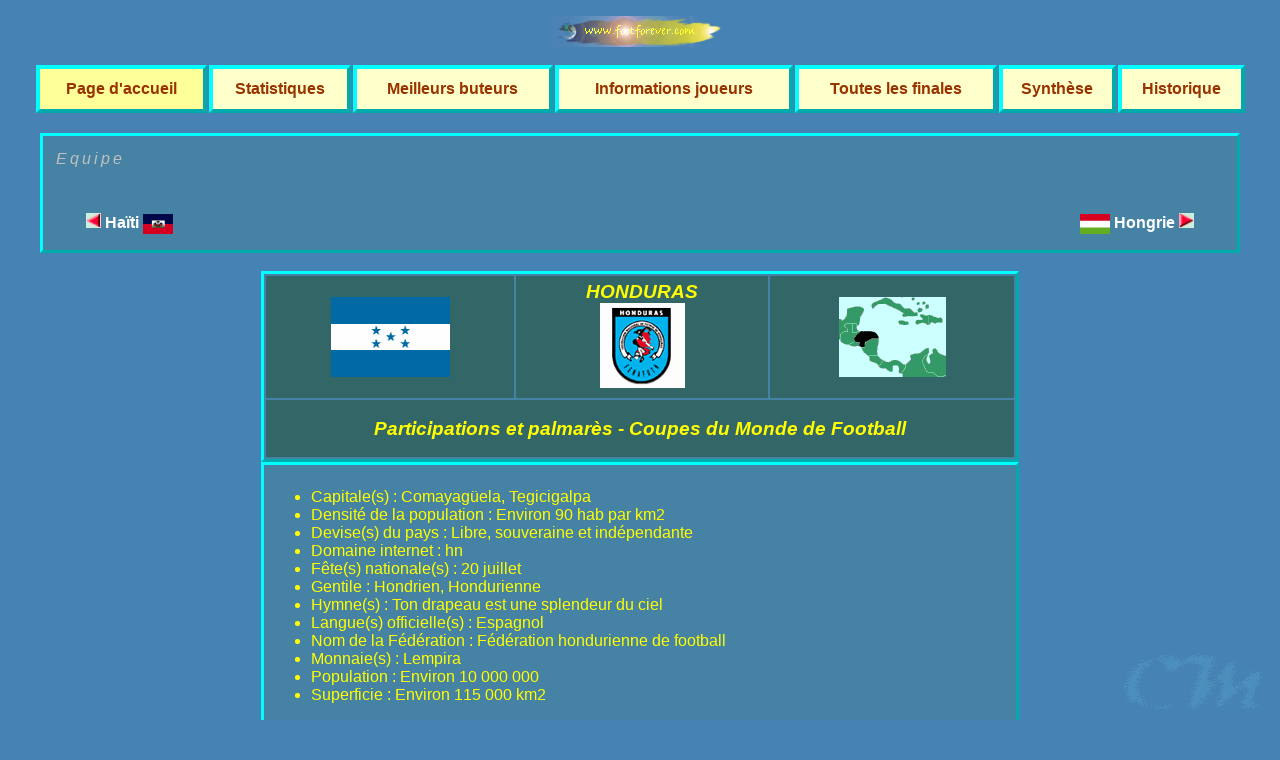

--- FILE ---
content_type: text/html; charset=ISO-8859-1
request_url: https://www.footforever.com/CM/Pays_CM/honduras_res_cm.php
body_size: 3598
content:
<?xml version="1.0" encoding="ISO-8859-1"?>



<!DOCTYPE html PUBLIC "-//W3C//DTD XHTML 1.0 Strict//EN" "http://www.w3.org/TR/xhtml1/DTD/xhtml1-strict.dtd">
<html xmlns="http://www.w3.org/1999/xhtml" xml:lang="fr">
<head>
<title>Palmarès - HONDURAS - FOOTBALL - Coupes du Monde de Football - Footforever</title>
<meta id="Description" content="Coupe du Monde de Football, Palmarès Coupe du monde, Informations, Historique Coupe du monde, Matches, Pays, Edition, Finale Coupe du monde, Buteurs, Moment du but - HONDURAS" />

<meta id="Keywords" xml:lang="fr" content="Footforever.com, 1982, 1er tour, 2010, 2014, Afrique du Sud, Brésil, Carte, Coupe, Coupe du Monde, Coupe du Monde de Football, Coupes, Coupes du Monde de Football, Coupes du monde, Drapeau, Espagne, Football, Informations, Match, Matches, Monde, Palmarès, Statistiques" />
<meta id="Identifier-URL" content="https://www.footforever.com" />
<meta id="Auteur" xml:lang="fr" content="Renaud HENRY" />
<meta id="Publisher" content="Renaud HENRY" />
<meta id="Copyright" content="Copyright Renaud Henry" />
<meta id="Generator" content="HapEdit 3.1.11.111" />
<meta http-equiv="Content-Type" content="text/html; charset=ISO-8859-1" />
<meta http-equiv="Content-Style-Type" content="text/CSS" />
<meta http-equiv="Content-Script-Type" content="text/javascript" />
<meta id="Robots" content="index, follow" />
<meta name="viewport" content="width=device-width, initial-scale=1.0" />

<!--**** FEUILLE DE STYLE ****-->
<link rel="stylesheet" type="text/css" href="https://www.footforever.com/Css_Javascript/feuille_de_style.css" />

<!--**** JAVASCRIPT ****-->
<script src="https://www.footforever.com/Css_Javascript/javascript.js" type="text/javascript"></script>

</head>


<!-- Google tag (gtag.js) -->
<script async src="https://www.googletagmanager.com/gtag/js?id=G-WFE9H69ZDT" type="text/javascript"></script>
<script type="text/javascript">
  window.dataLayer = window.dataLayer || [];
  function gtag(){dataLayer.push(arguments);}
  gtag('js', new Date());

  gtag('config', 'G-WFE9H69ZDT');
</script>
<body>

<div><a id="haut"></a></div>

<div><p>
<a href="https://www.footforever.com/">
<img src="https://www.footforever.com/CM/Images_CM/logo_footforever_petit.bmp" class="logo_footforever_petit" alt="https://www.footforever.com - Football - Toutes les Coupes du Monde, tous les Championnats d'Europe des Nations et toutes les Copa America" />
</a>
</p></div>

<div>
<table summary="Liste de navigation" class="navigation1">

<!--**** 1ERE LIGNE ****-->

   <!--**** 1ERE LIGNE ****-->
   <tr>
   <td class="bgnavig1"><a href="https://www.footforever.com/index.php" title="FOOTBALL - Coupes du Monde de Football - Championnats d'Europe des Nations - Copa America de Football - Page d'accueil">Page d'accueil</a></td>
   <td class="bgnavig2"><a href="https://www.footforever.com/CM/Statistiques_CM/tous_les_matches_sta_cm.php" title="FOOTBALL - Coupes du Monde de Football - Statistiques">Statistiques</a></td>
   <td class="bgnavig2"><a href="https://www.footforever.com/CM/Statistiques_CM/tous_les_buts_marques_sta_cm.php" title="FOOTBALL - Coupes du Monde de Football - Meilleurs buteurs">Meilleurs buteurs</a></td>
   <td class="bgnavig2"><a href="https://www.footforever.com/CM/Statistiques_CM/donnees_joueur_sta_cm.php" title="FOOTBALL - Coupes du Monde de Football - Informations joueurs">Informations joueurs</a></td>
   <td class="bgnavig2"><a href="https://www.footforever.com/CM/Divers_CM/toutes_les_coupes_div_cm.php" title="FOOTBALL - Coupes du Monde de Football - Toutes les finales">Toutes les finales</a></td>
   <td class="bgnavig2"><a href="https://www.footforever.com/CM/Divers_CM/synthese_div_cm.php" title="FOOTBALL - Coupes du Monde de Football - Synthèse">Synthèse</a></td>
   <td class="bgnavig2"><a href="https://www.footforever.com/CM/Divers_CM/historique_div_cm.php" title="FOOTBALL - Coupes du Monde de Football - Historique">Historique</a></td>
   </tr>

</table>
</div>

<div><br /></div>


      <!-- AFFICHER LE PAYS PRECEDENT ET SUIVANT DE HONDURAS -->

      <!--**** TABLEAU N°3 **************************************************-->
      <div>
      <table summary="Pays précédent et suivant de HONDURAS" class="pays_suivant_precedent1">

      <!--**** 1ERE LIGNE ****-->
      <tr>
      <th>
      <h1 class="th">Equipe&nbsp;</h1>
      <h2 class="pt14_left">
      <a href="haiti_res_cm.php" title="Participations et palmarès - Coupes du Monde de Football - Haïti">
      <img src="https://www.footforever.com/CM/Images_CM/flechegauche10.gif" class="fleche" alt="Participations et palmarès - Coupes du Monde de Football - Haïti" />
      Haïti
      <img src="https://www.footforever.com/CM/Images_CM/haiti_drapeau.gif" class="drapeau" alt="Participations et palmarès - Coupes du Monde de Football - Haïti" />
      </a>
      </h2>
      </th>

      <td></td>
      <th>
      <h1 class="th">&nbsp;</h1>
      <h2 class="pt14_right">
      <img src="https://www.footforever.com/CM/Images_CM/hongrie_drapeau.gif" class="drapeau" alt="Participations et palmarès - Coupes du Monde de Football - Hongrie" />
      <a href="hongrie_res_cm.php" title="Participations et palmarès - Coupes du Monde de Football - Hongrie">
      Hongrie
      <img src="https://www.footforever.com/CM/Images_CM/flechedroite10.gif" class="fleche" alt="Participations et palmarès - Coupes du Monde de Football - Hongrie" />
      </a>
      </h2>
      </th>
      </tr>
      </table>
      </div>

   <div><br /></div>


<!-- AFFICHER LE DRAPEAU ET LA CARTE DE HONDURAS -->

<!--**** TABLEAU N°4 ********************************************************-->
<div>

<table summary="Drapeau et carte de HONDURAS" class="diaporama2">
<!--**** 1ERE LIGNE ****-->
<tr class="titre_rubrique2">
<th><h1 class="pt14"><img src="https://www.footforever.com/CM/Images_CM/honduras_drapeau.gif" class="drapeau_normal" alt="Drapeau Honduras" /></h1></th>
<td>
HONDURAS<br />
<img src="https://www.footforever.com/CM/Images_CM/honduras_embleme_federation.gif" class="embleme_pays" alt="HONDURAS" />
</td>
<td><img src="https://www.footforever.com/CM/Images_CM/honduras_carte.gif" class="carte_normal" alt="Carte Honduras" /></td>
</tr>

<!--**** 2EME LIGNE ****-->
<tr class="titre_rubrique2">
<td colspan="3"><h1 class="pt14">Participations et palmarès - Coupes du Monde de Football</h1>
</td>
</tr>
</table>
</div>

<div>
<table summary="Données générales HONDURAS" class="diaporama2">
<!--**** 1ERE LIGNE ****-->
<tr class="partenaires_accueil">
<td>
<ul>
<li class="deco">Capitale(s) : Comayagüela, Tegicigalpa</li>
<li class="deco">Densité de la population : Environ 90 hab par km2</li>
<li class="deco">Devise(s) du pays : Libre, souveraine et indépendante</li>
<li class="deco">Domaine internet : hn</li>
<li class="deco">Fête(s) nationale(s) : 20 juillet</li>
<li class="deco">Gentile : Hondrien, Hondurienne</li>
<li class="deco">Hymne(s) : Ton drapeau est une splendeur du ciel</li>
<li class="deco">Langue(s) officielle(s) : Espagnol</li>
<li class="deco">Nom de la Fédération : Fédération hondurienne de football</li>
<li class="deco">Monnaie(s) : Lempira</li>
<li class="deco">Population : Environ 10 000 000</li>
<li class="deco">Superficie : Environ 115 000 km2</li>
</ul>
</td>
</tr>
</table>
</div>


<div><br /><br /></div>



<!--**** LIENS INFORMATIONS - JOUEURS - MATCHES HONDURAS ****-->
<!--**** TABLEAU N°1 ********************************************************-->
<div>
<table summary="Informations, Joueurs et Matches de HONDURAS" class="palmares3">

<!--**** 1ERE LIGNE ****-->
<tr class="titre_rubrique">
<th class="pays_gauche"><h1 class="pt12">Palmarès<br />HONDURAS</h1></th>
<th class="pays_centre2">
<h1 class="pt12">
<a href="honduras_inf_cm.php" title="Informations HONDURAS Coupe du Monde de Football">Informations<br />HONDURAS
</a>
</h1>
</th>

<th class="pays_centre2">
<h1 class="pt12">
<a href="honduras_jou_cm.php" title="Joueurs HONDURAS Coupe du Monde de Football">Joueurs<br />HONDURAS
</a>
</h1>
</th>

<th class="pays_droite">
<h1 class="pt12">
<a href="honduras_mat_cm.php" title="Matches HONDURAS Coupe du Monde de Football">Matches<br />HONDURAS
</a>
</h1>
</th>
</tr>
</table>
</div>

<!--**** PALMARES HONDURAS ****-->
<!--**** TABLEAU N°2 ********************************************************-->
<div>
<table summary="Palmarès de HONDURAS" class="palmares3">

<!-- **** 1ERE LIGNE****-->
<tr class="titre_rubrique1">
<td>Année</td>
<td></td>
<td>Pays<br />organisateur</td>
<td></td>
<td>Niveau</td>
<td></td>
<td class="largeur">Joueurs<br />sélectionnés </td>
<td></td>
<td class="largeur">Joueurs #<br />sélectionnés </td>
</tr>

<!-- **** 2EME LIGNE****-->
<tr class="h20"><td colspan="5"></td></tr>

       <!--**** 3EME LIGNE ****-->
       <tr>
       <td>2014</td>
       <td></td>

          <td><a href="https://www.footforever.com/CM/Editions_CM/bresil_2014_edi_cm.php" title="Coupe du monde de football - Brésil - 2014">
          Brésil
          </a></td>
       <td></td>
<td>1er tour</td>
       <td></td>

       <!-- A la demande de Fred -->
       <td class="w100">42</td>
       <td></td>

       <!-- A la demande de Fred -->
       <td class="w100">
       <span>
       <a href="#vide">18
       <span class="buteurs_nom_joueurs">
Beckeles.B, Bengtson.J, Bernardez.V, Chavez.M, Chavez.O, Claros.J, Costly.C, Espinoza.R, Figueroa.M, Garcia.JC, Garcia.OB, Garrido.L, Izaguirre.E, Martinez.M, Najar.A, Palacios.Jerry, Palacios.Wilson, Valladares.N, 
       </span>
       </a>
       </span>
       </td>
       </tr>

       <!--**** 4EME LIGNE ****-->
       <tr class="h_color1"><td colspan="5">&nbsp;</td></tr>

       <!--**** 5EME LIGNE ****-->
       <tr>
       <td>2010</td>
       <td></td>

          <td><a href="https://www.footforever.com/CM/Editions_CM/afrique_du_sud_2010_edi_cm.php" title="Coupe du monde de football - Afrique du Sud - 2010">
          Afrique du Sud
          </a></td>
       <td></td>
<td>1er tour</td>
       <td></td>

       <!-- A la demande de Fred -->
       <td class="w100">42</td>
       <td></td>

       <!-- A la demande de Fred -->
       <td class="w100">
       <span>
       <a href="#vide">19
       <span class="buteurs_nom_joueurs">
Alvarez.E, Bernardez.V, Chavez.O, Espinoza.R, Figueroa.M, Guevara.A, Izaguirre.E, Martinez.W, Mendoza.S, Nunez.R, Palacios.Jerry, Palacios.Wilson, Pavon.C, Sabillon.M, Suazo.D, Thomas.H, Turcios.D, Valladares.N, Welcome.G, 
       </span>
       </a>
       </span>
       </td>
       </tr>

       <!--**** 6EME LIGNE ****-->
       <tr class="h_color1"><td colspan="5">&nbsp;</td></tr>

       <!--**** 7EME LIGNE ****-->
       <tr>
       <td>1982</td>
       <td></td>

          <td><a href="https://www.footforever.com/CM/Editions_CM/espagne_1982_edi_cm.php" title="Coupe du monde de football - Espagne - 1982">
          Espagne
          </a></td>
       <td></td>
<td>1er tour</td>
       <td></td>

       <!-- A la demande de Fred -->
       <td class="w100">36</td>
       <td></td>

       <!-- A la demande de Fred -->
       <td class="w100">
       <span>
       <a href="#vide">16
       <span class="buteurs_nom_joueurs">
Arzu.JC, Betancourt.PA, Bulnez.JF, Caballero.CO, Costly.AA, Cruz.José, Cruz.Juan, Drummond.D, Figueroa.JR, Gutierrez.CE, Laing.EA, Maradiaga.RE, Norales.P, Villegas.JE, Yearwood.GJ, Zelaya.HR, 
       </span>
       </a>
       </span>
       </td>
       </tr>

       <!--**** 8EME LIGNE ****-->
       <tr class="h_color1"><td colspan="5">&nbsp;</td></tr>
</table>
</div>

<div><br /></div>


<div class="pied_de_page">
<!--**** PIED DE PAGE ****-->

<p>&nbsp;</p>
<p><a href="#haut"><img src="https://www.footforever.com/CM/Images_CM/flechehaut16.gif" class="fleche_haut" alt="Haut du document" /></a></p>

<p>
<a href="http://www.legalis.net/cgi-iddn/certificat.cgi?IDDN.FR.010.0099659.000.R.C.2002.035.42000" title="IDDN Certification">
<!--<img src="https://www.footforever.com/CM/Images_CM/logo_iddn.gif" class="logo_iddn" alt="IDDN Certification" />-->
Conformément aux conventions internationales relatives à la propriété intellectuelle, cette oeuvre est protégée
<!--<img src="https://www.footforever.com/CM/Images_CM/logo_iddn.gif" class="logo_iddn" alt="IDDN Certification" />-->
</a>
</p>

<p>
  <a href="https://www.footforever.com/">
  <img src="https://www.footforever.com/CM/Images_CM/logo_footforever_petit.bmp" class="logo_footforever_petit" alt="https://www.footforever.com - Football - Toutes les Coupes du Monde, tous les Championnats d'Europe des Nations et toutes les Copa America" />
  </a>
  <a href ="https://www.footforever.com//Loisirs/Plan_du_site/plan_du_site_fichiers.php" title="Plan du site - Footforever.com">Plan du site
  </a>
</p>
<div id="imagefond"><img src="https://www.footforever.com/CM/Images_CM/fond_cm.gif" alt="" /></div>

<p>
<!--<a href="https://validator.w3.org/check?uri=https://www.footforever.com"><img src="https://www.footforever.com/CM/Images_CM/logo_w3c_valid_xhtml1.jpg" class="logo_xhtml1" alt="Valide XHTML 1.0" /></a>-->
<!--<a href="https://jigsaw.w3.org/css-validator/validator?uri=https://www.footforever.com/"><img src="https://www.footforever.com/CM/Images_CM/logo_w3c_valid_css.jpg" class="logo_css" alt="Valide CSS" /></a>-->
</p>
</div>

   <!--**** GOOGLE ANALYTICS ****-->
   <script type="text/javascript">
           var gaJsHost = (("https:" == document.location.protocol) ? "https://ssl." : "http://www.");
           document.write(unescape("%3Cscript src='" + gaJsHost + "google-analytics.com/ga.js' type='text/javascript'%3E%3C/script%3E"));
   </script>

   <script type="text/javascript">
           try {
           var pageTracker = _gat._getTracker("UA-830219-1");
           pageTracker._trackPageview();
           } catch(err) {}
   </script>

</body>
</html>

<!-- 0.22478079795837 -->



--- FILE ---
content_type: text/css
request_url: https://www.footforever.com/Css_Javascript/feuille_de_style.css
body_size: 9805
content:
/******************************************************************************/
/*                           PARAMETRES GENERAUX                              */
/*                             FOOTFOREVER.COM                                */
/******************************************************************************/
/* Attention : pour obtenir une représentation correcte des pseudo-formats,   */
/* il faut les noter dans l'ordre suivant:                                    */
/* link, :visited, :hover, :active, :focus.                                   */
/* Certaines class sont dérivée du travail de Eric Meyer                      */
/* http://www.meyerweb.com/eric/css/edge/popups/demo.html                     */
/* Merci à Mike Golding de http://www.mikezilla.com                           */
/******************************************************************************/
/* line-height : valeurs possibles                                            */
/* baseline, bottom, middle, sub, super, text-bottom, text-top, top           */
/******************************************************************************/
/* PARAMETRES GENERAUX ********************************************************/
/* Correspond à CE, CA et CM en image stylisée en bas à droite des pages */
#imagefond
          {
          position:fixed;
          width:148px;
          height:57px;
          right:10px;
          bottom:10px;
          }
#imagefond_mobi
          {
          position:fixed;
          width:99px;
          height:38px;
          right:10px;
          bottom:10px;
          }
img.image_de_fond
          {
          width:99px;
          height:38px;
          }
img.diapo_mobi
          {
          width:100%;
          height:auto;
          border-style:solid;
          border-width:1px;
          border-color:white
          }
body
          {
          background-color:#4682b4;/* Correspond à Rouge-Vert-Bleu : 70-130-180 */
          text-align:center;
          border:none;
          font-size:12pt;
          font-family:'Arial Narrow', Arial, Sans-serif;
          }
body.mobi
          {
          width:96%;
          word-wrap:break-word;
          background-color:#4682b4;/* Correspond à Rouge-Vert-Bleu : 70-130-180 */
          text-align:center;
          border:none;
          font-size:12pt;
          font-family:'Arial Narrow', Arial, Sans-serif;
          }
body.body_partenaire
          {
          background-color:#4682b4;
          text-align:center;
          border:none;
          font-size:12pt;
          color:white;
          font-family:'Arial Narrow', Arial, Sans-serif;
          }
body.body_partenaire_mobi
          {
          width:96%;
          word-wrap:break-word;
          background-color:#4682b4;
          text-align:center;
          border:none;
          font-size:14pt;
          color:white;
          font-family:'Arial Narrow', Arial, Sans-serif;
          }
img
          {
          border:none;
          }
li
          {
          list-style:none;
          }
table /* Permet entre autre à Firefox de centrer les tableaux et de cacher les cellules vides */
          {
          width:100%;
          margin-left:auto;
          margin-right:auto;
          empty-cells:hide;
          text-align:center;
          }
/* MENUS SUR LA PAGE D'ACCUEIL ************************************************/
div.nouveaute
          {
          margin-left:200px;
          margin-right:200px;
          border-style:outset;
          border-top-width:1px;
          border-right-width:0px;
          border-bottom-width:0px;
          border-left-width:1px;
          border-color:aqua;
          }
div.nouveaute_mobi
          {
          width:96%;
          border-style:outset;
          border-top-width:1px;
          border-right-width:0px;
          border-bottom-width:0px;
          border-left-width:1px;
          border-color:aqua;
          }
div.overflowcm
          {
          float:left;
          width:30%;
          height:310px;
          background-image:url(../CM/Images_CM/fond_cm.gif);
          background-attachment:scroll;
          background-position:center;
          background-repeat:no-repeat;
          background-color:#4682a4;
          overflow:auto;
          border-style:outset;
          border-top-color:yellow;
          border-top-width:3px;
          border-right-color:red;
          border-right-width:3px;
          border-bottom-color:red;
          border-bottom-width:3px;
          border-left-color:yellow;
          border-left-width:3px;
          text-align:left;
          margin:10px;
          }
div.overflowcm_mobi
          {
          float:left;
          width:96%;
          height:310px;
          word-break:break-all;
          background-image:url(../CM/Images_CM/fond_cm.gif);
          background-attachment:scroll;
          background-position:center;
          background-repeat:no-repeat;
          background-color:#4682a4;
          overflow:auto;
          border-style:outset;
          border-top-color:yellow;
          border-top-width:3px;
          border-right-color:red;
          border-right-width:3px;
          border-bottom-color:red;
          border-bottom-width:3px;
          border-left-color:yellow;
          border-left-width:3px;
          text-align:left;
          line-height:30px;
          margin:10px;
          margin-bottom:70px;
          }
div.overflowce
          {
          float:left;
          width:30%;
          height:310px;
          background-image:url(../CM/Images_CM/fond_ce.gif);
          background-attachment:scroll;
          background-position:center;
          background-repeat:no-repeat;
          background-color:#4682a4;
          overflow:auto;
          border-style:outset;
          border-top-color:yellow;
          border-top-width:3px;
          border-right-color:red;
          border-right-width:3px;
          border-bottom-color:red;
          border-bottom-width:3px;
          border-left-color:yellow;
          border-left-width:3px;
          text-align:left;
          margin:10px;
          }
div.overflowce_mobi
          {
          float:left;
          width:96%;
          height:310px;
          word-break:break-all;
          background-image:url(../CM/Images_CM/fond_ce.gif);
          background-attachment:scroll;
          background-position:center;
          background-repeat:no-repeat;
          background-color:#4682a4;
          overflow:auto;
          border-style:outset;
          border-top-color:yellow;
          border-top-width:3px;
          border-right-color:red;
          border-right-width:3px;
          border-bottom-color:red;
          border-bottom-width:3px;
          border-left-color:yellow;
          border-left-width:3px;
          text-align:left;
          line-height:30px;
          margin:10px;
          }
div.overflowca
          {
          float:left;
          width:30%;
          height:310px;
          background-image:url(../CM/Images_CM/fond_ca.gif);
          background-attachment:scroll;
          background-position:center;
          background-repeat:no-repeat;
          background-color:#4682a4;
          overflow:auto;
          border-style:outset;
          border-top-color:yellow;
          border-top-width:3px;
          border-right-color:red;
          border-right-width:3px;
          border-bottom-color:red;
          border-bottom-width:3px;
          border-left-color:yellow;
          border-left-width:3px;
          text-align:left;
          margin:10px;
          }
div.overflowca_mobi
          {
          float:left;
          width:96%;
          height:310px;
          word-break:break-all;
          background-image:url(../CM/Images_CM/fond_ca.gif);
          background-attachment:scroll;
          background-position:center;
          background-repeat:no-repeat;
          background-color:#4682a4;
          overflow:auto;
          border-style:outset;
          border-top-color:yellow;
          border-top-width:3px;
          border-right-color:red;
          border-right-width:3px;
          border-bottom-color:red;
          border-bottom-width:3px;
          border-left-color:yellow;
          border-left-width:3px;
          text-align:left;
          line-height:30px;
          margin:10px;
          margin-bottom:70px;
          }
div.telechargement
          {
          margin-top:20px;
          margin-right:350px;
          margin-left:350px;
          padding-top:1px;
          padding-bottom:20px;
          background-color:yellow;
          border-style:outset;
          border-top-color:#4682b4;
          border-top-width:1px;
          border-right-color:red;
          border-right-width:3px;
          border-bottom-color:red;
          border-bottom-width:3px;
          border-left-color:yellow;
          border-left-width:3px;
          }
/* LIENS DE CHANGEMENT DE LANGUE **********************************************/
div.modifier_langue
          {
          background-image:url(../CM/Images_CM/fondbleu02.jpg);
          color:#4682b4;
          padding-top:8px;
          height:30px;
          border-style:ridge;
          border-width:3px;
          border-color:aqua;
          font-weight:800;
          cursor:pointer;
          }
div.modifier_langue_accueil
          {
          width:35%;
          padding-top:8px;
          height:30px;
          border-style:ridge;
          border-width:3px;
          border-color:aqua;
          font-weight:800;
          margin-left:auto;
          margin-right:auto;
          cursor:pointer;
          }
/* DIV ET LIEN POUR NAVIGATION MOBILE *****************************************/
div.navigation_mobi_1
          {
          width:96%;
          padding-top:10px;
          padding-bottom:10px;
          padding-left:2px;
          border-style:ridge;
          border-width:1px;
          border-top-width:0px;
          border-color:silver;
          background-color:#ccffcc;
          text-align:center;
          font-style:italic;
          background-color:#336666;
          color:yellow;
          font-weight:800;
          }
div.navigation_mobi_2
          {
          width:96%;
          padding-top:10px;
          padding-bottom:10px;
          padding-left:2px;
          border-style:ridge;
          border-width:1px;
          border-top-width:0px;
          border-color:silver;
          text-align:center;
          }
div.diaporama_mobi
          {
          width:96%;
          text-align:center;
          border-style:outset;
          border-top-width:1px;
          border-right-width:0px;
          border-bottom-width:0px;
          border-left-width:1px;
          border-color:aqua;
          line-height:50px;
          }
/* TABLEAU LIENS PARTENAIRES EN PAGE D'ACCUEIL ********************************/
.partenaires_accueil
          {
          width:70%;
          background-color:#4682a4;
          color:#aaeeaa;
          text-align:left;
          border-style:inset;
          border-width:1px;
          border-color:silver;
          }
.partenaires_accueil img
          {
          width:32px;
          height:32px;
          vertical-align:middle;
          padding-left:15px;
          }
/* EVENEMENTIEL ***************************************************************/
#stats_competition tr.titre td
          {
          color:navy;
          font-size:12pt;
          }
#stats_competition tr.donnees td
          {
          background-image:url(../CM/Images_CM/fonds_bi_color_2.jpg);
          color:navy;
          /*font-size:12pt;*/
          }
/* H1 H2 **********************************************************************/
h1.titre_accueil_cm_ce_ca
          {
          background-color:#4682b4;
          color:yellow;
          height:40px;
          font-size:14pt;
          font-weight:800;
          text-align:center;
          padding-left:10px;
          padding-top:10px;
          padding-bottom:10px;
          border-style:ridge;
          border-top-width:0px;
          border-right-width:0px;
          border-bottom-width:1px;
          border-bottom-color:red;
          border-left-width:0px;
          }
h1.th
          {
          height:20px;
          font-style:italic;
          font-size:12pt;
          font-weight:200;
          color:silver;
          text-align:left;
          vertical-align:middle;
          padding-left:10px;
          padding-bottom:30px;
          letter-spacing:3px;
          }
h1.th_2
          {
          height:20px;
          font-style:italic;
          font-size:14pt;
          font-weight:200;
          color:black;
          text-align:left;
          vertical-align:middle;
          padding-left:10px;
          padding-bottom:10px;
          letter-spacing:5px;
          }
h1.pt10, h2.pt10
          {
          font-size:10pt;
          }
h1.pt12, h2.pt12
          {
          font-size:12pt;
          }
h1.pt14, h2.pt14
          {
          font-size:14pt;
          }
h1.pt14_2
          {
          font-size:14pt;
          font-weight:200;
          }
h1.couleur, h2.couleur
          {
          color:aqua;
          }
h2.pt14_left
          {
          font-size:12pt;
          text-align:left;
          padding-left:40px;
          }
h2.pt14_left_mobi
          {
          font-size:12pt;
          text-align:left;
          }
h2.pt14_right
          {
          font-size:12pt;
          text-align:right;
          padding-right:40px;
          }
h2.pt14_right_mobi
          {
          font-size:12pt;
          text-align:right;
          }
/* HR *************************************************************************/
hr.w35
          {
          width:35%;
          }
/* IMAGES *********************************************************************/
img.affiche_mobi
          {
          width:100%;height:auto;vertical-align:middle;
          }
img.affiche_1960, img.affiche_1964, img.affiche_1968, img.affiche_1972, img.affiche_1976, img.affiche_1980, img.affiche_1984, img.affiche_1988, img.affiche_1992, img.affiche_1996, img.affiche_2000, img.affiche_2004
          {
          width:60px;height:60px;vertical-align:middle;
          }
img.affiche_1916, img.affiche_1917, img.affiche_1919, img.affiche_1920, img.affiche_1921, img.affiche_1922, img.affiche_1923, img.affiche_1924, img.affiche_1925, img.affiche_1926, img.affiche_1927, img.affiche_1929, img.affiche_1935, img.affiche_1937, img.affiche_1939, img.affiche_1941, img.affiche_1942, img.affiche_1945, img.affiche_1946, img.affiche_1947, img.affiche_1949, img.affiche_1953, img.affiche_1955, img.affiche_1956, img.affiche_1957, img.affiche_1959, img.affiche_1960, img.affiche_1963, img.affiche_1967, img.affiche_1975, img.affiche_1979, img.affiche_1983, img.affiche_1987, img.affiche_1989, img.affiche_1991, img.affiche_1993, img.affiche_1995, img.affiche_1997, img.affiche_1999, img.affiche_2001, img.affiche_2004, img.affiche_2007, img.affiche_2011, img.affiche_2015
          {
          width:100px;height:100px;vertical-align:middle;
          }
img.affiche_1930
          {
          width:80px;height:164px;vertical-align:middle;
          }
img.affiche_1934, img.affiche_1938, img.affiche_1950, img.affiche_1954, img.affiche_1958, img.affiche_1962, img.affiche_1966, img.affiche_1970
          {
          width:71px;height:124px;vertical-align:middle;
          }
img.affiche_1974, img.affiche_1978, img.affiche_1982, img.affiche_1990, img.affiche_1994
          {
          width:71px;height:124px;vertical-align:middle;
          }
img.affiche_1986
          {
          width:102px;height:82px;vertical-align:middle;
          }
img.affiche_1998, img.affiche_2010, img.affiche_2014, img.affiche_2018, img.affiche_2022
          {
          width:110px;height:150px;vertical-align:middle;
          }
img.affiche_2002, img.affiche_2008
          {
          width:86px;height:126px;vertical-align:middle;
          }
img.affiche_2006, img.affiche_2012
          {
          width:150px;height:191px;vertical-align:middle;
          }
img.affiche_2016, img.affiche_2021
          {
          width:200px;height:200px;vertical-align:middle;
          }
img.affiche_2024, img.affiche_2026
          {
          width:200px;height:113px;vertical-align:middle;
          }
img.annee_buts
          {
          width:380px;height:229px;
          }
img.annee_buts_mobi
          {
          width:100%;height:auto;
          }
img.annee_attaques_buteurs
          {
          width:248px;height:254px;
          }
img.annee_attaques_buteurs_mobi
          {
          width:100%;height:auto;
          }
img.appareil_photo
          {
          width:150px;height:150px;
          }
img.appareil_photo1
          {
          width:36px;height:36px;
          vertical-align:middle;
          }
img.buts_pays
          {
          width:531px;height:304px;
          }
img.buts_pays_mobi
          {
          width:100%;height:auto;
          }
img.buts_tous
          {
          width:682px;height:381px;
          }
img.buts_tous_mobi
          {
          width:380px;height:212px;
          }
img.carte_normal
          {
          width:107px;height:80px;vertical-align:middle;
          }
img.carte_normal_mobi
          {
          width:85px;height:64px;vertical-align:middle;
          }
img.carte
          {
          width:30px;height:20px;vertical-align:middle;
          }
img.carte2
          {
          width:75px;height:56px;vertical-align:middle;
          }

/* Cette "class" est enregistrée directement dans la table T_INFORMATIONS*/
img.conmebol
          {
          width:175px;height:88px;float:left;
          }
img.conte_verde
          {
          width:175px;height:56px;float:left;
          }
img.coupes
          {
          width:33px;height:80px;
          }
img.coupes_ce
          {
          width:70px;height:36px;
          }
/* Cette "class" est enregistrée directement dans la table T_INFORMATIONS*/
img.coupes2
          {
          width:23px;height:53px;float:left;
          }
img.coupes4
          {
          width:111px;height:120px;
          }
img.coupes5
          {
          float:left;position:relative;top:0px;left:0px;width:46px;height:50px;
          }
img.wh300_1
          {
          width:300px;height:1px;
          }
img.delaunay
          {
          width:142px;height:132px;
          }
img.diap_titre
          {
          width:267px;height:47px;
          }
img.drapeau
          {
          width:30px;height:20px;vertical-align:middle;
          }
img.drapeau2
          {
          width:75px;height:50px;vertical-align:middle;
          }
img.drapeau_normal
          {
          width:119px;height:80px;vertical-align:middle;
          }
img.drapeau_normal_mobi
          {
          width:95px;height:64px;vertical-align:middle;
          }
img.email
          {
          width:30px;height:30px;
          }
img.embleme_mobi
          {
          width:100%;height:auto;vertical-align:middle;
          }
img.embleme_1930, img.embleme_1934, img.embleme_1938, img.embleme_1950
          {
          width:60px;height:60px;vertical-align:middle;
          }
img.embleme_1916, img.embleme_1917, img.embleme_1919, img.embleme_1920, img.embleme_1921, img.embleme_1922, img.embleme_1923, img.embleme_1924, img.embleme_1925, img.embleme_1926, img.embleme_1927, img.embleme_1929, img.embleme_1935, img.embleme_1937, img.embleme_1939, img.embleme_1941, img.embleme_1942, img.embleme_1945, img.embleme_1946, img.embleme_1947, img.embleme_1949, img.embleme_1953, img.embleme_1955, img.embleme_1956, img.embleme_1957, img.embleme_1959, img.embleme_1960, img.embleme_1963, img.embleme_1967, img.embleme_1975, img.embleme_1979, img.embleme_1983, img.embleme_1987, img.embleme_1989, img.embleme_1991, img.embleme_1993, img.embleme_1995, img.embleme_1997, img.embleme_1999
          {
          width:115px;height:57px;vertical-align:middle;
          }
img.embleme_2001, img.embleme_2007, img.embleme_2011, img.embleme_2015, img.embleme_2019, img.embleme_2021
          {
          width:100px;height:100px;vertical-align:middle;
          }
img.embleme_1960, img.embleme_1964, img.embleme_1968, img.embleme_1972, img.embleme_1976, img.embleme_1980, img.embleme_1984, img.embleme_1988, img.embleme_1992, img.embleme_2012
          {
          width:126px;height:80px;vertical-align:middle;
          }
img.embleme_1954, img.embleme_1958, img.embleme_1962, img.embleme_1966, img.embleme_1970, img.embleme_1974, img.embleme_1978, img.embleme_2010, img.embleme_2014, img.embleme_2022, img.embleme_2024
          {
          width:100px;height:101px;vertical-align:middle;
          }
img.embleme_1982
          {
          width:100px;height:89px;vertical-align:middle;
          }
img.embleme_1986
          {
          width:100px;height:64px;vertical-align:middle;
          }
img.embleme_1990
          {
          width:100px;height:67px;vertical-align:middle;
          }
img.embleme_1994
          {
          width:100px;height:74px;vertical-align:middle;
          }
img.embleme_1996
          {
          width:88px;height:110px;vertical-align:middle;
          }
img.embleme_1998
          {
          width:100px;height:80px;vertical-align:middle;
          }
img.embleme_2000
          {
          width:80px;height:40px;vertical-align:middle;
          }
img.embleme_2002
          {
          width:100px;height:132px;vertical-align:middle;
          }
img.embleme_2004, img.embleme_2018, img.embleme_2026
          {
          width:133px;height:138px;vertical-align:middle;
          }
img.embleme_2006
          {
          width:120px;height:155px;vertical-align:middle;
          }
img.embleme_2008
          {
          width:178px;height:57px;vertical-align:middle;
          }
img.embleme_2016
          {
          width:200px;height:200px;vertical-align:middle;
          }
img.embleme_pays
          {
          width:85px;height:85px;
          }
img.fleche
          {
          width:15px;height:15px;
          }
img.fleche_haut
          {
          width:32px;height:36px;
          }
img.fleche_haut2
          {
          width:21px;height:24px;vertical-align:middle;
          }
img.graphique_stat
          {
          width:164px;height:219px;
          }
img.image_pays_inf_mat_res
          {
          width:32px;
          height:32px;
          vertical-align:middle;
          margin-right:10px;
          margin-left:10px;
          }
img.logo_css
          {
          width:88px;height:31px;
          }
img.logo_city_editions
          {
          width:109px;height:60px;padding-right:10px;float:left;
          }
img.logo_footforever_grand
          {
          width:600px;height:100px;
          }
img.logo_footforever_mobi
          {
          width:240px;height:42px;vertical-align:middle;
          }
img.logo_footforever_petit
          {
          width:178px;height:31px;vertical-align:middle;
          }
img.logo_iddn
          {
          width:25px;height:25px;
          }
img.logo_footpays_free
          {
          width:41px;height:41px;padding-right:10px;float:left;
          }
img.logo_mackoo
          {
          width:120px;height:60px;padding-right:10px;float:left;
          }
img.logo_xhtml1
          {
          width:88px;height:31px;
          }
img.mascotte_mobi
          {
          width:100%;height:auto;vertical-align:middle;
          }
img.mascotte_1930, img.mascotte_1934, img.mascotte_1938, img.mascotte_1950, img.mascotte_1954, img.mascotte_1958, img.mascotte_1962, img.mascotte_1960, img.mascotte_1964, img.mascotte_1968, img.mascotte_1972, img.mascotte_1976
          {
          width:60px;height:60px;vertical-align:middle;
          }
img.mascotte_1916, img.mascotte_1917, img.mascotte_1919, img.mascotte_1920, img.mascotte_1921, img.mascotte_1922, img.mascotte_1923, img.mascotte_1924, img.mascotte_1925, img.mascotte_1926, img.mascotte_1927, img.mascotte_1929, img.mascotte_1935, img.mascotte_1937, img.mascotte_1939, img.mascotte_1941, img.mascotte_1942, img.mascotte_1945, img.mascotte_1946, img.mascotte_1947, img.mascotte_1949, img.mascotte_1953, img.mascotte_1955, img.mascotte_1956, img.mascotte_1957, img.mascotte_1959, img.mascotte_1960, img.mascotte_1963, img.mascotte_1967, img.mascotte_1975, img.mascotte_1979, img.mascotte_1983, img.mascotte_1987, img.mascotte_1989, img.mascotte_1991, img.mascotte_1993, img.mascotte_1995, img.mascotte_1997, img.mascotte_1999, img.mascotte_2001, img.mascotte_2007, img.mascotte_2011, img.mascotte_2021, img.mascotte_2024, img.mascotte_2026
          {
          width:100px;height:100px;vertical-align:middle;
          }
img.mascotte_1966, img.mascotte_2010, img.mascotte_2014, img.mascotte_2016
          {
          width:91px;height:100px;vertical-align:middle;
          }
img.mascotte_1970, img.mascotte_2019
          {
          width:61px;height:100px;vertical-align:middle;
          }
img.mascotte_1974, img.mascotte_2008, img.mascotte_2018
          {
          width:83px;height:100px;vertical-align:middle;
          }
img.mascotte_1978, img.mascotte_2015, img.mascotte_2022
          {
          width:75px;height:100px;vertical-align:middle;
          }
img.mascotte_1980
          {
          width:69px;height:96px;vertical-align:middle;
          }
img.mascotte_1982
          {
          width:65px;height:72px;vertical-align:middle;
          }
img.mascotte_1984
          {
          width:104px;height:96px;vertical-align:middle;
          }
img.mascotte_1986
          {
          width:80px;height:88px;vertical-align:middle;
          }
img.mascotte_1988
          {
          width:93px;height:96px;vertical-align:middle;
          }
img.mascotte_1990
          {
          width:80px;height:97px;vertical-align:middle;
          }
img.mascotte_1992
          {
          width:97px;height:96px;vertical-align:middle;
          }
img.mascotte_1994
          {
          width:59px;height:100px;vertical-align:middle;
          }
img.mascotte_1996, img.mascotte_2010
          {
          width:88px;height:96px;vertical-align:middle;
          }
img.mascotte_1998
          {
          width:84px;height:100px;vertical-align:middle;
          }
img.mascotte_2000
          {
          width:123px;height:88px;vertical-align:middle;
          }
img.mascotte_2002
          {
          width:80px;height:96px;vertical-align:middle;
          }
img.mascotte_2004, img.mascotte_2012
          {
          width:175px;height:90px;vertical-align:middle;
          }
img.mascotte_2006
          {
          width:100px;height:172px;vertical-align:middle;
          }
img.modifier_langue_accueil
          {
          width:256px;height:256px;vertical-align:middle;
          }
img.rimet
          {
          width:118px;height:140px;
          }
img.penalties_tous
          {
          width:682px;height:381px;
          }
img.penalties_tous_mobi
          {
          width:380px;height:212px;
          }
img.telecharger_zip
          {
          width:70px;height:55px;
          }
img.titre_diaporama
          {
          width:240px;height:54px;
          }
img.titre_diaporama_mobi
          {
          width:180px;height:40px;
          }
img.wh22_22
          {
          width:22px;
          height:22px;
          padding-left:2px;
          padding-right:2px;
          }
img.wh33_22
          {
          width:33px;
          height:22px;
          padding-left:2px;
          padding-right:2px;
          }
img.wh49_33
          {
          width:49px;
          height:33px;
          padding-left:4px;
          padding-right:4px;
          }
img.wh80_30
          {
          width:80px;
          height:30px;
          padding-right:10px;
          float:left;
          }
img.wh88_31
          {
          width:88px;
          height:31px;
          padding-right:10px;
          float:left;
          }
img.wh90_90
          {
          width:90px;
          height:90px;
          padding-left:40px;
          padding-right:40px;
          }
img.wh105_51
          {
          width:105px;
          height:51px;
          vertical-align:middle;
          }
img.wh117_153
          {
          width:117px;
          height:153px;
          }
img.wh117_200
          {
          width:117px;
          height:200px;
          padding-right:10px;
          float:left;
          }
img.wh120_173
          {
          width:120px;
          height:173px;
          padding-right:10px;
          float:left;
          }
img.wh126_90
          {
          width:126px;
          height:90px;
          }
img.wh135_90
          {
          width:135px;
          height:90px;
          }
img.wh136_40
          {
          width:136px;
          height:40px;
          }
img.wh149_179
          {
          width:149px;
          height:179px;
          }
img.wh158_148va
          {
          width:158px;
          height:148px;
          vertical-align:middle;
          }
img.wh158_148va_mobi
          {
          width:126px;
          height:118px;
          vertical-align:middle;
          }
img.wh164_80
          {
          width:164px;
          height:80px;
          vertical-align:middle;
          }
img.wh166_85
          {
          width:166px;
          height:85px;
          padding-right:10px;
          float:left;
          }
img.wh197_27
          {
          width:197px;
          height:27px;
          }
img.wh200_354
          {
          width:200px;
          height:354px;
          }
img.wh234_30
          {
          width:234px;
          height:30px;
          padding-right:10px;
          float:left;
          }
img.wh279_400
          {
          width:279px;
          height:400px;
          }
img.wh32747
          {
          width:327px;
          height:47px;
          }
img.wh400_320
          {
          width:400px;
          height:320px;
          }
img.wh450_270
          {
          width:450px;
          height:270px;
          }
img.wh450_270mobi
          {
          width:225px;
          height:135px;
          }
img.wh508_308
          {
          width:508px;
          height:308px;
          }
img.wh600_311
          {
          width:600px;
          height:311px;
          }
img.wh600_311mobi
          {
          width:300px;
          height:155px;
          }
li.deco
          {
          list-style:disc;color:yellow;
          }
span.definition_ecran
          {
          font-style:italic;color:yellow;
          }
span.buteurs
          {
          /* Cette class n'existe que pour faire apparaître correctement le nom des buteurs dans les matches */
          }
span.buteurs_pays
          {
          padding-right:5px;padding-left:5px;font-weight:800;color:navy;
          }
span.buteurs_nom_joueurs
          {
          padding-right:5px;padding-left:5px;font-weight:800;color:#4682b4;
          }
span.buteurs_minutes
          {
          padding-right:5px;padding-left:5px;font-weight:800;color:#ff0000;
          }
span.buteurs_minutes_entrant
          {
          padding-right:5px;padding-left:5px;font-weight:800;color:#00ff00;
          }
span.buteurs_type_buts
          {
          padding-right:5px;padding-left:5px;color:navy;
          }
span.th
          {
          font-size:12pt;
          color:silver;
          text-align:center;
          vertical-align:middle;
          }
span.types_buts
          {
          /* Cette class n'existe que pour faire apparaître correctement le nom des buteurs dans les matches */
          }
/* Buteurs des finales */
/* Buteurs des editions */
table.buteurs_editions
          {
          width:70%;
          background-color:#4682a4;
          color:#aaeeaa;
          text-align:center;
          border-style:outset;
          border-width:3px;
          border-color:aqua;
          }
table.buteurs_editions_mobi
          {
          width:96%;
          background-color:#4682a4;
          color:#aaeeaa;
          text-align:center;
          border-style:outset;
          border-width:3px;
          border-color:aqua;
          }
table.buteurs_editions1
          {
          width:40%;
          background-color:#4682a4;
          color:#aaeeaa;
          text-align:center;
          border-style:outset;
          border-width:3px;
          border-color:aqua;
          }
table.buteurs_editions1_mobi
          {
          width:96%;
          background-color:#4682a4;
          color:#aaeeaa;
          line-height:40px;
          text-align:center;
          border-style:outset;
          border-width:3px;
          border-color:aqua;
          }
/* EDITIONS : CLASSEMENT ******************************************************/
table.classement
          {
          width:80%;background-color:#4682a4;color:#aaeeaa;text-align:center;border-style:outset;border-width:3px;border-color:aqua;
          }
table.classement_ca
          {
          width:40%;background-color:#4682a4;color:#aaeeaa;text-align:center;border-style:outset;border-width:3px;border-color:aqua;
          }
table.classement_mobi
          {
          width:96%;background-color:#4682a4;color:#aaeeaa;text-align:center;border-style:outset;border-width:3px;border-color:aqua;
          }
table.classement td.edition_cm, table.classement_mobi td.edition_cm
          {
          color:blue;background-color:#00ffff;
          }
table.classement td.edition_ce, table.classement_mobi td.edition_ce
          {
          color:blue;background-color:#00ffd6;
          }
table.classement td.edition_ca, table.classement_ca td.edition_ca, table.classement_mobi td.edition_ca
          {
          color:blue;background-color:#ebf169;
          }
/* DIAPORAMA : TITRE  + COUPES DIAPORAMA GENERAL ******************************/
table.diaporama1
          {
          width:40%;
          }
/* DIAPORAMA : TOUS LES DIAPORAMAS ********************************************/
table.diaporama2
          {
          width:60%;background-color:#4682a4;text-align:center;border-style:outset;border-width:3px;border-color:aqua;
          }
table.diaporama_mobi
          {
          width:96%;background-color:#4682a4;text-align:center;border-style:outset;border-width:3px;border-color:aqua;
          }
table.diaporama2 td, table.diaporama_mobi td
          {
          padding-top:5px;padding-right:5px;padding-bottom:5px;padding-left:5px;
          }
/* DIAPORAMA : COMMENTAIRE + **************************************************/
/* TITRE EDITION DRAPEAU + CARTE **********************************************/
table.diaporama3
          {
          width:40%;
          }
table.diaporama3 p, table.diaporama3 h1
          {
          text-align:left;
          vertical-align:middle;
          padding-top:5px;
          padding-bottom:5px;
          padding-left:5px;
          background-color:#4682a4;
          background-attachment:fixed;
          border-top-style:inset;
          border-top-color:aqua;
          border-bottom-style:inset;
          border-bottom-color:aqua;
          border-left-style:inset;
          border-left-color:aqua;
          border-right-style:inset;
          border-right-color:aqua;
          color:#aaeeaa;
          }
table.diaporama3 li
          {
          text-align:left;
          list-style-image:url(../CM/Images_CM/bullet.gif);
          vertical-align:baseline;
          }
/* DIAPORAMA : LES PHOTOS *****************************************************/
table.diaporama4
          {
          width:30%;
          background-color:#4682a4;
          text-align:center;
          border-style:outset;
          border-width:3px;
          border-color:aqua;
          }
table.diaporama4_mobi
          {
          width:96%;
          background-color:#4682a4;
          text-align:center;
          border-style:outset;
          border-width:3px;
          border-color:aqua;
          }
/* EDITIONS : EDITIONS SUIVANTE ET PRECEDENTE *********************************/
table.edition_suivante_precedente1, table.pays_suivant_precedent1
          {
          width:95%;background-color:#4682a4;text-align:center;border-style:outset;border-width:3px;border-color:aqua;
          }
table.edition_suivante_precedente1_mobi, table.pays_suivant_precedent1_mobi
          {
          width:96%;background-color:#4682a4;text-align:center;border-style:outset;border-width:3px;border-color:aqua;
          }
table.edition_suivante_precedente1 td, table.edition_suivante_precedente1_mobi td, table.pays_suivant_precedent1 td, table.pays_suivant_precedent1_mobi td
          {
          padding-top:5px;padding-right:5px;padding-bottom:5px;padding-left:5px;
          }

/* RECHERCHES GOOGLE **********************************************************/
table.google1
          {
          width:100%;
          border-width:0px;
          background-color:#cccccc;
          }
table.google1 td
          {
          vertical-align:top;
          text-align:left;
          height:32px;
          }
table.google1 label.cache
          {
          display:none;
          }

table.google1 span
          {
          font-size:12pt;
          color:#000000;
          }
/* HISTORIQUE - PAYS : INFORMATION ********************************************/
table.historique1
          {
          width:60%;
          background-color:#4682a4;
          color:#aaeeaa;
          text-align:center;
          border-style:outset;
          border-width:3px;
          border-color:aqua;
          }
table.historique_mobi
          {
          width:96%;
          background-color:#4682a4;
          color:#aaeeaa;
          text-align:center;
          border-style:outset;
          border-width:3px;
          border-color:aqua;
          }
table.historique1 li p /* Pour les Informations dans les EDITIONS */
          {
          list-style-image:none;
          background-color:#ffffcc;
          background-attachment:fixed;
          color:blue;
          text-align:justify;
          vertical-align:middle;
          padding-top:5px;padding-bottom:5px;padding-left:5px;
          margin-right:50px; /* même si le "list-style-image" est vide, il prend de la place à gauche*/
          border-top-style:inset;border-top-color:aqua;
          border-right-style:inset;border-right-color:aqua;
          border-bottom-style:inset;border-bottom-color:aqua;
          border-left-style:inset;border-left-color:aqua;
          }
table.historique_mobi li p /* Pour les Informations dans les EDITIONS */
          {
          list-style-image:none;
          background-color:#ffffcc;
          background-attachment:fixed;
          color:blue;
          text-align:justify;
          vertical-align:middle;
          padding-top:5px;padding-bottom:5px;padding-left:5px;
          margin-left:-25px; /* Pour compenser le décalage du au <li> */
          border-top-style:inset;border-top-color:aqua;
          border-right-style:inset;border-right-color:aqua;
          border-bottom-style:inset;border-bottom-color:aqua;
          border-left-style:inset;border-left-color:aqua;
          }
table.historique1 p, table.historique_mobi p
          {
          text-align:justify;
          margin-right:10px;
          margin-left:10px;
          padding-right:10px;
          padding-left:10px;
          }
table.historique1 li p.fondbleu01, table.historique_mobi li p.fondbleu01 /* Pour les Informations dans les PAYS */
          {
          list-style-image:none;
          background-color:#00ffff;
          }
table.historique1 li p.fondbleu02, table.historique_mobi li p.fondbleu02 /* Pour les Informations dans les PAYS */
          {
          list-style-image:none;
          background-color:#4bffff;
          }
table.historique1 li p.fondbleu03, table.historique_mobi li p.fondbleu03 /* Pour les Informations dans les PAYS */
          {
          list-style-image:none;
          background-color:#96ffff;
          }
table.historique1 li p.fondbleu04, table.historique_mobi li p.fondbleu04 /* Pour les Informations dans les PAYS */
          {
          list-style-image:none;
          background-color:#dcffff;
          }
table.historique1 li p.fondjaune01, table.historique_mobi li p.fondjaune01 /* Pour les Informations dans les PAYS */
          {
          list-style-image:none;
          background-color:#ffffb8;
          }
table.historique1 li p.fondjaune02, table.historique_mobi li p.fondjaune02 /* Pour les Informations dans les PAYS */
          {
          list-style-image:none;
          background-color:#ffffa6;
          }
table.historique1 li p.fondjaune03, table.historique_mobi li p.fondjaune03 /* Pour les Informations dans les PAYS */
          {
          list-style-image:none;
          background-color:#ffff96;
          }
table.historique1 li p.fondjaune04, table.historique_mobi li p.fondjaune04 /* Pour les Informations dans les PAYS */
          {
          list-style-image:none;
          background-color:#ffff87;
          }
/* BARRE DE NAVIGATION ********************************************************/
table.navigation1
          {
          width:96%;
          }
/* PAYS : MATCHES *************************************************************/
table.palmares1
          {
          width:60%;
          background-color:#4682a4;
          color:#aaeeaa;
          text-align:center;
          border-style:outset;
          border-width:3px;
          border-color:aqua;
          }
table.palmares1_mobi
          {
          width:96%;
          background-color:#4682a4;
          color:#aaeeaa;
          text-align:center;
          border-style:outset;
          border-width:3px;
          border-color:aqua;
          }
table.palmares1 td, table.palmares1_mobi td
          {
          border-style:ridge;
          border-top-width:0px;
          border-right-width:0px;
          border-bottom-width:1px;
          border-left-width:0px;
          border-color:#4682a4;
          }
table.palmares2
          {
          width:60%;
          background-color:#4682a4;
          color:#aaeeaa;
          text-align:center;
          border-style:outset;
          border-width:3px;
          border-color:aqua;
          }
table.palmares2_mobi
          {
          width:96%;
          background-color:#4682a4;
          color:#aaeeaa;
          text-align:center;
          border-style:outset;
          border-width:3px;
          border-color:aqua;
          }
table.palmares3
          {
          width:60%;
          background-color:#4682a4;
          color:#aaeeaa;
          text-align:center;
          border-style:outset;
          border-width:3px;
          border-color:aqua;
          }
table.palmares3_mobi
          {
          width:96%;
          background-color:#4682a4;
          color:#aaeeaa;
          text-align:center;
          border-style:outset;
          border-width:3px;
          border-color:aqua;
          }
/* TOUTES LES FINALES *********************************************************/
table.toutes_les_finales1
          {
          width:70%;
          background-color:#4682a4;
          color:#aaeeaa;
          text-align:center;
          border-style:outset;
          border-width:3px;
          border-color:aqua;
          line-height:30px;
          }
table.toutes_les_finales2
          {
          width:40%;
          background-color:#4682a4;
          color:#aaeeaa;
          text-align:center;
          border-style:outset;
          border-width:3px;
          border-color:aqua;
          }
table.toutes_les_finales_mobi
          {
          width:96%;
          background-color:#4682a4;
          color:#aaeeaa;
          text-align:center;
          border-style:outset;
          border-width:3px;
          border-color:aqua;
          line-height:30px;
          }
/* STATISTIQUES : BARRE DE NAVIGATION 2EME NIVEAU *****************************/
table.navigation2
          {
          width:60%;
          }
table.navigation2_mobi
          {
          width:96%;
          line-height:40px;
          }

/* STATISTIQUES : COMMENTAIRE GENERAL *****************************************/
table.statistiques2
          {
          width:60%;
          background-color:#4682a4;
          text-align:center;
          color:#aaeeaa;
          border-style:outset;
          border-width:3px;
          border-color:aqua;
          }
table.statistiques2_mobi
          {
          width:96%;
          background-color:#4682a4;
          text-align:center;
          color:#aaeeaa;
          border-style:outset;
          border-width:3px;
          border-color:aqua;
          font-size:14pt;
          }
/* STATISTIQUES : TOUS LES MATCHES ET 1ER, 100EME ET 1000EME, RECORDS, BUTEURS EN FOLIES, CHIFFFRES JOUEURS */
table.stats_tous_les_matches1
          {
          width:60%;
          background-color:#4682a4;
          text-align:center;
          color:#aaeeaa;
          border-style:outset;
          border-width:3px;
          border-color:aqua;
          }
table.stats_tous_les_matches1_mobi
          {
          width:96%;
          font-size:13pt;
          background-color:#4682a4;
          text-align:center;
          color:#aaeeaa;
          border-style:outset;
          border-width:3px;
          border-color:aqua;
          line-height:50px;
          }

/* STATISTIQUES : MEILLEURS ATTAQUES / BUTEURS*********************************/
table.stats_meilleurs_attaques_buteurs1
          {
          width:90%;
          background-color:#4682a4;
          text-align:center;
          color:#aaeeaa;
          border-style:outset;
          border-width:3px;
          border-color:aqua;
          }
/* STATISTIQUES : MEILLEURS ATTAQUES et CHIFFRES JOUEURS **********************/
table.stats_meilleures_attaques1
          {
          width:40%;
          background-color:#4682a4;
          text-align:center;
          color:#aaeeaa;
          border-style:outset;
          border-width:3px;
          border-color:aqua;
          }
table.stats_meilleures_attaques1_mobi
          {
          width:96%;
          background-color:#4682a4;
          text-align:center;
          color:#aaeeaa;
          border-style:outset;
          border-width:3px;
          border-color:aqua;
          }
/* STATISTIQUES : MEILLEURS BUTEURS *******************************************/
table.stats_meilleurs_buteurs1
          {
          width:40%;
          background-color:#4682a4;
          text-align:center;
          color:#aaeeaa;
          border-style:outset;
          border-width:3px;
          border-color:aqua;
          }
/* STATISTIQUES : RECHERCHE JOUEUR ********************************************/
table.recherche
          {
          width:75%;
          color:navy;
          line-height:30px;
          word-break:break-all;
          }
table.recherche tr.separateur
          {
          line-height:5px;
          background-color:yellow;
          }
table.recherche td.hauteurnomjoueur_cm
          {
          padding-top:10px;
          height:310px;
          background-image:url(../CM/Images_CM/fonds_nom_joueur.gif);
          background-color:silver;
          background-position:center;
          background-repeat:no-repeat;
          vertical-align:middle;
          text-align:center;
          }
table.recherche td.hauteurnomjoueur_ce
          {
          padding-top:10px;
          height:310px;
          background-image:url(../CE/Images_CE/fonds_nom_joueur_ce.gif);
          background-color:silver;
          background-position:center;
          background-repeat:no-repeat;
          vertical-align:middle;
          text-align:center;
          }
table.recherche td.hauteurnomjoueur_ca
          {
          padding-top:10px;
          height:310px;
          background-image:url(../CA/Images_CA/fonds_nom_joueur_ca.gif);
          background-color:silver;
          background-position:center;
          background-repeat:no-repeat;
          vertical-align:middle;
          text-align:center;
          }
table.recherche tr td.ligneenvaleur2 /* Fonds vert clair **********************/
          {
          background-image:url(../CM/Images_CM/fonds_bi_color_3.jpg);
          word-break:break-all;
          border-radius:0px;
          }
table.recherche tr td.ligneenvaleur2_mobi /* Fonds vert clair **********************/
          {
          background-image:url(../CM/Images_CM/fonds_bi_color_3.jpg);
          font-size:12pt;
          word-break:break-all;
          min-width:50px;
          }
table.recherche tr td.ligneenvaleur3 /* Fonds vert clair avec bordure jaune ***/
          {
          background-image:url(../CM/Images_CM/fonds_bi_color_3.jpg);
          border-style:solid;
          border-width:1px;
          border-color:yellow;
          }
table.recherche tr.ligneenvaleur1 td, td.colonneenvaleur1 /* Fonds bleu clair */
          {
          background-image:url(../CM/Images_CM/fonds_bi_color_1.jpg);
          color:navy;
          font-weight:200;
          }
table.recherche tr.ligneenvaleur1 td.colonneenvaleur2, td.colonneenvaleur2, table.recherche tr td span.colonneenvaleur2 /* Fonds bleu foncé */
          {
          background-image:url(../CM/Images_CM/fonds_bi_color_2.jpg);
          color:navy;
          font-weight:200;
          }
/* POUR AFFICHER LA LEGENDE DES BUTS ******************************************/
td.bgnavig1 /* Lien Page d'accueil */
          {
          background-color:#ffff99;
          border-style:outset;
          border-width:4px;
          border-color:aqua;
          font-weight:800;
          height:38px;
          }
td.bgnavig2 /* Autres liens de niveau 1*/
          {
          background-color:#ffffcc;
          border-style:outset;
          border-width:4px;
          border-color:aqua;
          font-weight:800;
          }
td.bgnavig3 /* Autres liens de niveau 2*/
          {
          background-color:#00ffff;
          border:none;
          color:blue;
          font-weight:800;
          }
td.bgnavig4 /* Fenêtre en cours */
          {
          background-color:#ffffcc;
          border-style:dotted;
          border-width:4px;
          border-color:aqua;
          font-weight:800;
          }
td.bgnavig5 /* Statistiques Niveau 2 */
          {
          background-color:aqua;
          border-style:outset;
          border-width:4px;
          border-color:silver;
          }
td.bgnavig6 /* Statistiques Niveau 2 et Niveau 3 Fenêtre en cours */
          {
          background-color:aqua;
          border-style:dotted;
          border-width:4px;
          border-color:yellow;
          }
td.bgnavig7 /* Statistiques Niveau 3 */
          {
          background-color:#ffffcc;
          background-color:silver;
          border-style:inset;
          border-width:2px;
          border-color:yellow;
          word-break:break-all;
          min-width:50px;
          }
td.bgnavig8, .bgnavig8 /* Liens Diaporamas si supérieur à 1 page - Fenêtre non active*/
          {
          background-image:url(../CM/Images_CM/diapo_3.gif);
          background-position:center;
          background-repeat:no-repeat;
          height:120px;
          font-size:12pt;
          color:white;
          word-break:break-all;
          min-width:50px;
          }
td.bgnavig9, .bgnavig9 /* Liens Diaporamas si supérieur à 1 page - Fenêtre active */
          {
          background-image:url(../CM/Images_CM/diapo_4.gif);
          background-position:center;
          background-repeat:no-repeat;
          height:120px;
          font-size:12pt;
          word-break:break-all;
          min-width:50px;
          }
td.cadre1
          {
          font-weight:200;
          background-color:aqua;
          color:blue;
          border-style:outset;
          border-color:#ffff00;
          border-left-width:5px;
          border-right-width:5px;
          border-top-width:5px;
          border-bottom-width:5px;
          padding-left:20px;
          padding-right:20px;
          padding-top:10px;
          padding-bottom:10px;
          }
td.cadre2
          {
          font-weight:200;
          background-color:#66cccc;
          background-attachment:fixed;
          color:blue;
          border-style:outset;
          border-color:#33d2ff;
          border-left-width:5px;
          border-right-width:5px;
          border-top-width:5px;
          border-bottom-width:5px;
          padding-left:20px;
          padding-right:20px;
          padding-top:1px;
          padding-bottom:10px;
          }
td.cadre3
          {
          font-weight:200;
          background-color:#ffffcc;
          background-attachment:fixed;
          color:blue;
          border-style:outset;
          border-color:#ff7044;
          border-left-width:5px;
          border-right-width:5px;
          border-top-width:5px;
          border-bottom-width:5px;
          padding-left:20px;
          padding-right:20px;
          padding-top:1px;
          padding-bottom:10px;
          }
td.cadrepartenaires
          {
          text-align:left;
          padding-top:40px;
          padding-bottom:40px;
          border-style:outset;
          border-color:yellow;
          border-top-width:0px;
          border-right-width:2px;
          border-bottom-width:2px;
          border-left-width:0px;
          }
td.gagne_ce
          {
          border:none;
          background-image:url(../CE/Images_CE/fondvert04.gif);
          color:blue;
          }
td.gagne_cm
          {
          border:none;
          background-image:url(../CM/Images_CM/fondbleu02.jpg);
          color:blue;
          }
td.gagne_ca
          {
          border:none;
          background-image:url(../CA/Images_CA/fondorange04.gif);
          color:blue;
          }
td.largeur
          {
          min-width:25px;
          }
td.les16emes1
          {
          border-style:outset;
          border-top-width:3px;
          border-right-width:3px;
          border-bottom-width:0px;
          border-left-width:3px;
          border-color:aqua;
          }
td.les16emes2
          {
          border-style:outset;
          border-top-width:0px;
          border-right-width:3px;
          border-bottom-width:0px;
          border-left-width:3px;
          border-color:aqua;
          }
td.les16emes3
          {
          border-style:outset;
          border-top-width:0px;
          border-right-width:3px;
          border-bottom-width:3px;
          border-left-width:3px;
          border-color:aqua;
          }
td.les16emes4
          {
          border-style:outset;
          border-top-width:3px;
          border-right-width:3px;
          border-bottom-width:3px;
          border-left-width:3px;
          border-color:aqua;
          }
td.pays_centre, th.pays_centre
          {
          background-color:#4682b4;
          }
td.pays_centre1, th.pays_centre1
          {
          text-transform:uppercase;
          }
td.pays_centre2, th.pays_centre2
          {
          width:25%;
          text-align:center;
          border-right-width:0px;
          }
td.pays_droite, th.pays_droite
          {
          width:25%;
          text-align:right;
          border-right-width:0px;
          }
td.pays_gauche, th.pays_gauche
          {
          width:25%;
          text-align:left;
          border-left-width:0px;
          }
td.perdu_ce
          {
          border:none;
          background-color:#00ffd6;
          color:blue;
          }
td.perdu_cm
          {
          border:none;
          background-image:url(../CM/Images_CM/fondbleu31.jpg);
          color:blue;
          }
td.perdu_ca
          {
          border:none;
          background-color:#ebf169;
          color:blue;
          }
td.perdu_score_ce
          {
          /* Les 3 lignes de bordure sont là pour afficher correctement le score de la finale */
          border-style:solid;
          border-color:#00ffd6;
          border-width:1px;
          width:50px;
          border:none;
          background-color:#00ffd6;
          text-align:center;
          }
td.perdu_score_cm
          {
          /* Les 3 lignes de bordure sont là pour afficher correctement le score de la finale */
          border-style:solid;
          border-color:#00ffff;
          border-width:1px;
          width:50px;
          background-image:url(../CM/Images_CM/fondbleu31.jpg);
          text-align:center;
          }
td.perdu_score_ca
          {
          /* Les 3 lignes de bordure sont là pour afficher correctement le score de la finale */
          border-style:solid;
          border-color:#00ffd6;
          border-width:1px;
          width:50px;
          border:none;
          background-color:#ebf169;
          text-align:center;
          }
td.w30
          {
          width:30px;
          }
td.w80
          {
          width:80px;
          font-size:10pt;
          }
td.w100
          {
          width:100px;
          }
td.w350
          {
          width:350px;
          }
tr.h1
          {
          height:1px;
          }
tr.h10
          {
          height:10px;
          }
tr.h20
          {
          height:20px;
          }
tr.h_color1
          {
          background-color:#468294;
          line-height:1px;
          }
tr.joueurs td
          {
          border-style:ridge;
          border-width:3px;
          border-top-width:0px;
          border-left-width:0px;
          border-color:yellow;
          }
/******************************************************************************/
/*                                CLASS GENERIQUES                            */
/******************************************************************************/
.hauteurligne
          {
          line-height:30px;
          }
.infostyle
          {
          font-style:normal;
          font-family:Cursive, Arial, Sans-serif;
          font-size:12pt;
          font-weight:800;
          color:black;
          }
.infostyle_mobi
          {
          font-style:normal;
          font-family:Cursive, Arial, Sans-serif;
          font-size:14pt;
          font-weight:800;
          color:black;
          }
.tac
          {
          text-align:center;
          }
.tal
          {
          text-align:left;
          }
.tar
          {
          text-align:right;
          }
.titreloisir
          {
          background-color:silver;
          border-style:inset;
          border-color:yellow;
          border-width:1px;
          }
.titreloisir2
          {
          background-color:silver;
          border-style:inset;
          border-color:yellow;
          border-width:1px;
          }
.titre_rubrique
          {
          background-color:#336666;
          color:yellow;
          font-weight:800;
          }
.titre_rubrique_mobi
          {
          background-color:#336666;
          color:yellow;
          font-size:12pt;
          font-weight:800;
          word-break:break-all;
          }
.titre_rubrique_tab
          {
          color:silver;
          }
.titre_rubrique1
          {
          background-color:#336666;
          color:yellow;
          font-weight:200;
          }
.titre_rubrique1_mobi
          {
          background-color:#336666;
          color:yellow;
          font-size:10pt;
          font-weight:200;
          word-break:break-all;
          }
.titre_rubrique2
          {
          background-color:#336666;
          color:yellow;
          font-weight:800;
          font-size:14pt;
          font-style:italic;
          }
.titre_rubrique3
          {
          width:50%;
          margin-left:auto;
          margin-right:auto;
          background-color:#336666;
          color:yellow;
          font-weight:800;
          }
.titre_rubrique3_mobi
          {
          width:96%;
          margin-left:auto;
          margin-right:auto;
          background-color:#336666;
          color:yellow;
          font-weight:800;
          }
/******************************************************************************/
/* ***************************** LIENS ****************************************/
/******************************************************************************/
/* PAR DEFAUT *****************************************************************/
/* Indispensable pour que les pseudo-formats fonctionnent dans les cas        */
/* particuliers                                                               */
a
          {
          text-decoration:none;
          }
a:link
          {
          color:white;font-weight:800;
          }
a:visited
          {
          color:#ffff99;font-style:italic;font-weight:800;
          }
a:hover, a:active, a:focus
          {
          background-color:white;color:blue;cursor:pointer;
          }
/* EDITIONS : NOM DES JOUEURS *************************************************/
table.buteurs_editions a:link,
table.buteurs_editions a:visited,
table.buteurs_editions a:hover,
table.buteurs_editions a:active,
table.buteurs_editions a:focus,
table.buteurs_editions_mobi a:link,
table.buteurs_editions_mobi a:visited,
table.buteurs_editions_mobi a:hover,
table.buteurs_editions_mobi a:active,
table.buteurs_editions_mobi a:focus,
table.buteurs_editions1 a:link,
table.buteurs_editions1 a:visited,
table.buteurs_editions1 a:hover,
table.buteurs_editions1 a:active,
table.buteurs_editions1 a:focus,
table.buteurs_editions1_mobi a:link,
table.buteurs_editions1_mobi a:visited,
table.buteurs_editions1_mobi a:hover,
table.buteurs_editions1_mobi a:active,
table.buteurs_editions1_mobi a:focus,
table.palmares1 a:link,table.palmares1_mobi a:link,
table.palmares1 a:visited,table.palmares1_mobi a:visited,
table.palmares1 a:hover,table.palmares1_mobi a:hover,
table.palmares1 a:active,table.palmares1_mobi a:active,
table.palmares1 a:focus,table.palmares1_mobi a:focus
          {
          color:#99cc00;
          color:blue;
          font-style:normal;
          font-weight:200;                                                                                                                               
          }
/* DIAPORAMA : LES PHOTOS *****************************************************/
table.diaporama4 a:link span, table.diaporama4_mobi a:link span
          {
          display:none;
          }
table.diaporama4 a:visited span, table.diaporama4_mobi a:visited span
          {
          display:none;
          }
table.diaporama4 a:hover, table.diaporama4_mobi a:hover /* Il faut le mettre si on veut que le curseur ait la forme voulue */
          {
          cursor:text;
          }
table.diaporama4 a:hover span,
table.diaporama4 a:active span,
table.diaporama4 a:focus span,
table.diaporama4_mobi a:hover span,
table.diaporama4_mobi a:active span,
table.diaporama4_mobi a:focus span
          {
          position:absolute;display:block;left:10px;border:none;
          }
/* BARRE DE NAVIGATION 1 ******************************************************/
table.navigation1 a:link
          {
          color:#993300;
          }
table.navigation1 a:visited
          {
          color:#993300;
          }
/* STATISTIQUES : BARRE DE NAVIGATION 2 ***************************************/
table.navigation2 a:link
          {
          color:#993300;font-weight:200;
          }
table.navigation2 a:visited
          {
          color:#993300;font-style:italic;font-weight:200;
          }
table.navigation2 a:hover
          {
          background-color:white;color:blue;cursor:pointer;
          }
table.navigation2 a:active
          {
          background-color:white;color:blue;
          }
table.navigation2 a:focus
          {
          background-color:white;color:blue;
          }
/* PIEDS DE PAGE **************************************************************/
div.pied_de_page a:link,
div.pied_de_page a:visited,
div.pied_de_page a:hover,
div.pied_de_page a:active,
div.pied_de_page a:focus
          {
          background-color:#4682b4;
          font-size:12pt;
          color:white;
          font-style:italic;
          font-weight:200;
          vertical-align:middle;
          }
/* TELECHARGEMENT PAGE D'ACCUEIL **********************************************/
/* AIDE TYPES BUTS - TOUTES LES FINALES ***************************************/
div.telecharger a:link span,
table.toutes_les_finales1 span a:link span.types_buts,
table.toutes_les_finales_mobi span a:link span.types_buts,
table.toutes_les_finales2 span a:link span.types_buts,
table.recherche span a:link span.types_buts
          {
          display:none;
          }
div.telecharger a:visited span,
table.toutes_les_finales1 span a:visited span.types_buts,
table.toutes_les_finales_mobi span a:visited span.types_buts,
table.toutes_les_finales2 span a:visited span.types_buts,
table.recherche span a:visited span.types_buts
          {
          display:none;
          }
div.telecharger a:hover span,
div.telecharger a:active span,
div.telecharger a:focus span,
table.toutes_les_finales1 span a:hover span.types_buts,
table.toutes_les_finales1 span a:active span.types_buts,
table.toutes_les_finales1 span a:focus span.types_buts,
table.toutes_les_finales_mobi span a:hover span.types_buts,
table.toutes_les_finales_mobi span a:active span.types_buts,
table.toutes_les_finales_mobi span a:focus span.types_buts,
table.toutes_les_finales2 span a:hover span.types_buts,
table.toutes_les_finales2 span a:active span.types_buts,
table.toutes_les_finales2 span a:focus span.types_buts,
table.recherche span a:hover span.types_buts,
table.recherche span a:active span.types_buts,
table.recherche span a:focus span.types_buts
          {
          position:absolute;
          display:block;
          left:33%;
          text-align:center;
          background-color:#4682b4;
          color:silver;
          font-weight:200;
          width:400px;
          border-style:solid;
          border-width:1px;
          border-color:navy;
          padding-top:2px;
          padding-right:10px;
          padding-bottom:2px;
          padding-left:10px;
          margin-top:15px;
          margin-right:0px;
          margin-bottom:0px;
          margin-left:15px;
          }
/* TOUTES LES FINALES *********************************************************/
/* STATISTIQUES : MEILLEURS BUTEURS *******************************************/
/* STATISTIQUES : MEILLEURES ATAQUES ******************************************/
/* STATISTIQUES : CHIFFRES POUR LES JOUEURS ***********************************/
/* STATISTIQUES : EDITIONS : JOUEURS ******************************************/
/* PAYS - MATCHES  ************************************************************/
/* LOISIRS ********************************************************************/
table.toutes_les_finales1 td.gagne_cm a:link,
table.toutes_les_finales1 td.gagne_cm a:hover,
table.toutes_les_finales1 td.gagne_cm a:visited,
table.toutes_les_finales1 td.perdu_cm a:link,
table.toutes_les_finales1 td.perdu_cm a:hover,
table.toutes_les_finales1 td.perdu_cm a:visited,
table.toutes_les_finales1 td.gagne_ca a:link,
table.toutes_les_finales1 td.gagne_ca a:hover,
table.toutes_les_finales1 td.gagne_ca a:visited,
table.toutes_les_finales1 td.perdu_ca a:link,
table.toutes_les_finales1 td.perdu_ca a:hover,
table.toutes_les_finales1 td.perdu_ca a:visited,
table.toutes_les_finales1 td.gagne_ce a:link,
table.toutes_les_finales1 td.gagne_ce a:hover,
table.toutes_les_finales1 td.gagne_ce a:visited,
table.toutes_les_finales1 td.perdu_ce a:link,
table.toutes_les_finales1 td.perdu_ce a:hover,
table.toutes_les_finales1 td.perdu_ce a:visited
  {
  color:#4682b4;
  }

/* Buteurs des finales */
table.toutes_les_finales1 span a:link span.buteurs_pays,
table.toutes_les_finales_mobi span a:link span.buteurs_pays,
table.stats_meilleurs_buteurs1 span a:link span.buteurs_nom_joueurs,
table.stats_meilleures_attaques1 span a:link span.buteurs_pays,
table.stats_meilleures_attaques1_mobi span a:link span.buteurs_pays,
table.buteurs_editions span a:link span.buteurs_pays, table.buteurs_editions_mobi span a:link span.buteurs_pays,
table.buteurs_editions1 span a:link span.buteurs_pays, table.buteurs_editions1_mobi span a:link span.buteurs_pays,
table.palmares1 span a:link span.buteurs_pays,table.palmares1_mobi span a:link span.buteurs_pays,
table.loisirs span a:link span, table.loisirs_mobi span a:link span
          {
          display:none;
          }
table.toutes_les_finales1 span a:visited span.buteurs_pays,
table.toutes_les_finales_mobi span a:visited span.buteurs_pays,
table.stats_meilleurs_buteurs1 span a:visited span.buteurs_nom_joueurs,
table.stats_meilleures_attaques1 span a:visited span.buteurs_pays,
table.stats_meilleures_attaques1_mobi span a:visited span.buteurs_pays,
table.buteurs_editions span a:visited span.buteurs_pays, table.buteurs_editions_mobi span a:visited span.buteurs_pays,
table.buteurs_editions1 span a:visited span.buteurs_pays, table.buteurs_editions1_mobi span a:visited span.buteurs_pays,
table.palmares1 span a:visited span.buteurs_pays,table.palmares1_mobi span a:visited span.buteurs_pays,
table.loisirs span a:visited span, table.loisirs_mobi span a:visited span
          {
          display:none;
          }
table.toutes_les_finales1 span a:hover,
table.toutes_les_finales2 span a:hover,
table.stats_meilleurs_buteurs1 span a:hover,
table.stats_meilleures_attaques1 span a:hover,
table.stats_meilleures_attaques1_mobi span a:hover,
table.buteurs_editions span a:hover, table.buteurs_editions_mobi span a:hover,
table.buteurs_editions1 span a:hover, table.buteurs_editions1_mobi span a:hover,
table.palmares1 span a:hover,table.palmares1_mobi span a:hover,
table.loisirs span a:hover, table.loisirs_mobi span a:hover /* Il faut le mettre si on veut que le curseur ait la forme voulue */
          {
          cursor:text;
          }
table.toutes_les_finales1 span a:hover span.buteurs_pays,
table.toutes_les_finales1 span a:active span.buteurs_pays,
table.toutes_les_finales1 span a:focus span.buteurs_pays,
table.toutes_les_finales_mobi span a:hover span.buteurs_pays,
table.toutes_les_finales_mobi span a:active span.buteurs_pays,
table.toutes_les_finales_mobi span a:focus span.buteurs_pays,
table.stats_meilleurs_buteurs1 span a:hover span.buteurs_nom_joueurs,
table.stats_meilleurs_buteurs1 span a:active span.buteurs_nom_joueurs,
table.stats_meilleurs_buteurs1 span a:focus span.buteurs_nom_joueurs,
table.stats_meilleures_attaques1 span a:hover span.buteurs_pays,
table.stats_meilleures_attaques1_mobi span a:hover span.buteurs_pays,
table.stats_meilleures_attaques1 span a:active span.buteurs_pays,
table.stats_meilleures_attaques1_mobi span a:active span.buteurs_pays,
table.stats_meilleures_attaques1 span a:focus span.buteurs_pays,
table.stats_meilleures_attaques1_mobi span a:focus span.buteurs_pays,
table.buteurs_editions span a:hover span.buteurs_pays,
table.buteurs_editions span a:active span.buteurs_pays,
table.buteurs_editions span a:focus span.buteurs_pays,
table.buteurs_editions_mobi span a:hover span.buteurs_pays,
table.buteurs_editions_mobi span a:active span.buteurs_pays,
table.buteurs_editions_mobi span a:focus span.buteurs_pays,
table.buteurs_editions1 span a:hover span.buteurs_pays,
table.buteurs_editions1 span a:active span.buteurs_pays,
table.buteurs_editions1 span a:focus span.buteurs_pays,
table.buteurs_editions1_mobi span a:hover span.buteurs_pays,
table.buteurs_editions1_mobi span a:active span.buteurs_pays,
table.buteurs_editions1_mobi span a:focus span.buteurs_pays,
table.palmares1 span a:hover span.buteurs_pays,table.palmares1_mobi span a:hover span.buteurs_pays,
table.palmares1 span a:active span.buteurs_pays,table.palmares1_mobi span a:active span.buteurs_pays,
table.palmares1 span a:focus span.buteurs_pays,table.palmares1_mobi span a:focus span.buteurs_pays,
table.loisirs span a:hover span, table.loisirs_mobi span a:hover span
          {
          position:absolute;
          display:block;
          left:33%;
          width:350px;
          background-color:#ffffcc;
          line-height:20px;
          text-align:center;
          font-style:normal;
          border-style:outset;border-width:5px;border-color:yellow;
          padding-top:5px;padding-right:5px;padding-bottom:5px;padding-left:5px;
          margin-top:5px;margin-right:5px;margin-bottom:5px;margin-left:5px;
          }

/* STATISTIQUES : RECHERCHE JOUEUR et MATCHES PAR JOUEURS PAR PAYS */
table.recherche a, table.recherche a:link, table.recherche a:visited
          {
          text-decoration:none;
          color:navy;
          font-weight:200;
          font-style:normal;
          }
table.recherche a:hover, table.recherche a:active, table.recherche a:focus,
table.palmares3 a:hover, table.palmares3 a:active, table.palmares3 a:focus,
table.palmares3_mobi a:hover, table.palmares3_mobi a:active, table.palmares3_mobi a:focus
          {
          background-color:white;color:blue;cursor:pointer;
          }
table.recherche span a:link span.buteurs_nom_joueurs,
table.palmares3 span a:link span.buteurs_nom_joueurs,
table.palmares3_mobi span a:link span.buteurs_nom_joueurs
          {
          display:none;
          }
table.recherche span a:visited span.buteurs_nom_joueurs,
table.palmares3 span a:visited span.buteurs_nom_joueurs,
table.palmares3_mobi span a:visited span.buteurs_nom_joueurs
          {
          display:none;
          }
table.recherche span a:hover, /* Il faut le mettre si on veut que le curseur ait la forme voulue */
table.palmares3 span a:hover,
table.palmares3_mobi span a:hover
          {
          cursor:text;
          }
table.recherche span a:hover span.buteurs_nom_joueurs,
table.recherche span a:active span.buteurs_nom_joueurs,
table.recherche span a:focus span.buteurs_nom_joueurs,
table.palmares3 span a:hover span.buteurs_nom_joueurs,
table.palmares3 span a:active span.buteurs_nom_joueurs,
table.palmares3 span a:focus span.buteurs_nom_joueurs,
table.palmares3_mobi span a:hover span.buteurs_nom_joueurs,
table.palmares3_mobi span a:active span.buteurs_nom_joueurs,
table.palmares3_mobi span a:focus span.buteurs_nom_joueurs
          {
          position:absolute;
          display:block;
          left:28%;
          width:550px;
          background-color:white;
          color:navy;
          font-size:12pt;
          font-weight:200;
          line-height:20px;
          text-align:left;
          font-style:normal;
          border-style:ridge;border-width:2px;border-color:navy;
          padding-top:5px;padding-right:5px;padding-bottom:5px;padding-left:5px;
          margin-top:5px;margin-right:5px;margin-bottom:5px;margin-left:5px;
          }
/* STATISTIQUES : TOUS LES MATCHES ET 1ER, 100EME ET 1000EME, RECORDS, BUTEURS EN FOLIES, CHIFFFRES JOUEURS */
table.stats_tous_les_matches1 a:link,
table.stats_tous_les_matches1 a:visited,
table.stats_tous_les_matches1_mobi a:link,
table.stats_tous_les_matches1 a:visited
          {
          color:#99cc00;
          font-style:normal;
          font-weight:800;
          }

/* POUR LE MAIL */
.adressemail
          {
          text-align:center;
          padding-left:24px;
          color:yellow;
          font-style:italic;
          }
.boutreset
          {
          background-color:#326584;
          text-align:center;
          border-color:aqua;
          font-style:italic;
          font-size:12pt;
          font-weight:800;
          color:yellow;
          font-family:'Times New Roman', Arial, Sans-serif;
          }
.boutsubmit
          {
          background-color:yellow;
          text-align:center;
          border-color:aqua;
          font-style:italic;
          font-size:12pt;
          font-weight:800;
          color:#326584;
          font-family:'Times New Roman', Arial, Sans-serif;
          }
.boutsubmit2
          {
          background-color:silver;
          text-align:center;
          border-style:double;
          border-width:5px;
          border-color:aqua;
          font-size:12pt;
          font-weight:800;
          color:yellow;
          margin-top:15px;
          font-family:'Times New Roman', Arial, Sans-serif;
          }
.boutsubmit3
          {
          background-color:yellow;
          text-align:center;
          border-style:double;
          border-width:5px;
          border-color:aqua;
          font-size:12pt;
          font-weight:200;
          color:black;
          font-family:'Times New Roman', Arial, Sans-serif;
          }
.boutsubmit4
          {
          background-color:red;
          text-align:center;
          border-color:aqua;
          font-style:italic;
          font-size:12pt;
          font-weight:800;
          color:#326584;
          font-family:'Times New Roman', Arial, Sans-serif;
          }
.boutsubmit5
          {
          width:50%;
          margin-left:auto;
          margin-right:auto;
          background-color:yellow;
          text-align:center;
          border-color:aqua;
          font-style:italic;
          font-size:12pt;
          font-weight:800;
          color:#326584;
          font-family:'Times New Roman', Arial, Sans-serif;
          }
.boutsubmit5_mobi
          {
          width:96%;
          margin-left:auto;
          margin-right:auto;
          background-color:yellow;
          text-align:center;
          border-color:aqua;
          font-style:italic;
          font-size:14pt;
          font-weight:800;
          color:#326584;
          font-family:'Times New Roman', Arial, Sans-serif;
          }
.couleur_body
          {
          background-color:#4682b4;
          }
.couleur_body2_td
          {
          background-color:#4682b4;
          }
.formulaire
          {
          margin-left:auto;
          margin-right:auto;
          width:350px;
          background-color:#326584;
          text-align:center;
          border-style:inset;
          border-width:2px;
          border-color:aqua;
          }
.formbordure
          {
          text-align:left;
          padding-left:24px;
          color:yellow;
          font-style:italic;
          }
.message_erreur
          {
          font-size:16pt;
          background-color:#326584;
          color:#ffffff;
          }
.plan_du_site
          {
          text-align:center;
          }
.plan_du_site_mobi
          {
          text-align:center;
          font-size:10pt;
          }
.radiogauche
          {
          text-align:left;
          padding-left:24px;
          color:aqua;
          font-style:italic;
          }
.radiodroite
          {
          text-align:left;
          padding-left:24px;
          color:aqua;
          font-style:italic;
          }
.remerciement
          {
          background-color:aqua;
          height:1px;
          }
.hr30
          {
          width:30%;
          }
/******************************************************************************/
/* AUTRES LANGUES AUTRES LANGUES AUTRES LANGUES AUTRES LANGUES AUTRES LANGUES */
/******************************************************************************/
#global1, #global2
          {
          position:relative;
          width:80%;
          margin:auto;
          text-align:center;
          background-color:#4682b4;
          border-style:outset;
          border-width:5px;
          border-color:aqua;
          font-size:14pt;
          line-height:25px;
          }
#global1_mobi, #global2_mobi
          {
          position:relative;
          word-wrap:break-word;
          width:80%;
          margin:auto;
          text-align:center;
          background-color:#4682b4;
          border-style:outset;
          border-width:5px;
          border-color:aqua;
          font-size:14pt;
          line-height:25px;
          }
#dernier1, #dernier2
          {
          text-align:center;
          padding-top:150px;
          }
#deuxieme1, #deuxieme2
          {
          z-index:999;
          position:relative;
          top:30px;
          text-align:center;
          line-height:50px;
          }
#commentaire1, #commentaire2
          {
          z-index:998;
          position:relative;
          top:20px;
          text-align:center;
          padding-top:10px;
          padding-bottom:10px;
          background-color:#3571a3;
          border-style:inset;
          border-color:aqua;
          border-left-width:3px;
          border-top-width:3px;
          border-right-width:3px;
          border-bottom-width:3px;
          font-family:'Times New Roman', Arial, Sans-serif;
          }
/* CLASSES DIRECTES ***********************************************************/
body.global
          {
          position:relative;
          font-size:14pt;
          text-align:center;
          background-color:black;
          color:yellow;
          font-family:'Times New Roman', Arial, Sans-serif;
          }
body.global_mobi
          {
          position:relative;
          width:96%;
          word-wrap:break-word;
          font-size:14pt;
          text-align:center;
          background-color:black;
          color:yellow;
          font-family:'Times New Roman', Arial, Sans-serif;
          }
hr.global
          {
          color:silver;
          height:1px;
          }
span.w99
          {
          width:99%;
          }
ins.global
          {
          color:yellow;
          text-decoration:none;
          }

/* PIEDS DE PAGE **************************************************************/
div.pied_de_page_global a:link,
div.pied_de_page_global a:visited,
div.pied_de_page_global a:hover,
div.pied_de_page_global a:active,
div.pied_de_page_global a:focus
          {
          background-color:black;
          font-size:12pt;
          color:white;
          font-style:italic;
          font-weight:200;
          vertical-align:middle;
          }
/* IMAGES *********************************************************************/
img.global
          {
          width:45px;
          height:51px;
          }
img.global_mobi
          {
          width:110px;
          height:125px;
          }
img.affichage_buteurs
          {
          position:absolute;
          top:-230px;
          left:-108px;
          width:158px;
          height:180px;
          }
img.affichage_coupes
          {
          position:absolute;
          top:-140px;
          left:320px;
          }
/* LIENS **********************************************************************/
span.o a:link
          {
          text-decoration:none;
          font-weight:800;
          color:white;
          font-family:'Arial Narrow', Arial, Sans-serif;
          }
span.o a:visited
          {
          text-decoration:none;
          font-weight:800;
          font-style:italic;
          color:yellow;
          font-family:'Arial Narrow', Arial, Sans-serif;
          }
span.o a:hover, span.o a:active, span.o a:focus
          {
          cursor:text;
          font-weight:800;
          font-style:italic;
          background-color:white;
          color:blue;
          }
span.o a:link span, span.o a:visited span
          {
          display:none;
          }
span.o a:hover span, span.o a:active span, span.o a:focus span
          {
          z-index:1000;
          position:relative;
          display:inline;
          left:0px;
          top:0px;
          background-color:#4682b4;
          font-weight:normal;
          font-style:normal;
          color:yellow;
          }
/* CLASSES GENERIQUES *********************************************************/
.premier
          {
          color:aqua;
          text-decoration:none;
          }
.gagne_ce
          {
          border:none;
          background-image:url(../CE/Images_CE/fondvert04.gif);
          }
.gagne_cm
          {
          border:none;
          background-image:url(../CM/Images_CM/fondbleu02.jpg);
          }
.gagne_ca
          {
          border:none;
          background-image:url(../CA/Images_CA/fondorange04.gif);
          }
.perdu_ce
          {
          border:none;
          }
.perdu_cm
          {
          border:none;
          }
.perdu_ca
          {
          border:none;
          }

/* Fin AUTRES LANGUES *********************************************************/



--- FILE ---
content_type: text/javascript
request_url: https://www.footforever.com/Css_Javascript/javascript.js
body_size: 543
content:
/* Ce script permet de libérer le document affiché dans une frame */
if (top.frames.length!=0) top.location=self.document.location;

/* Les erreurs JavaScript ne seront plus affichées par le navigateur du visiteur */
function NoError()
  {
  return true;
  }
window.onerror=NoError;

/* Limiter la longueur de la saisie dans la zone TEXTAREA pour le Mail */
function limiteur()
    {
    maximum = 500;
    champ = document.formulaire.commentaire;
    indic = document.formulaire.indicateur;

    if (champ.value.length > maximum)
      champ.value = champ.value.substring(0, maximum);
    else 
      indic.value = maximum - champ.value.length;
    }

